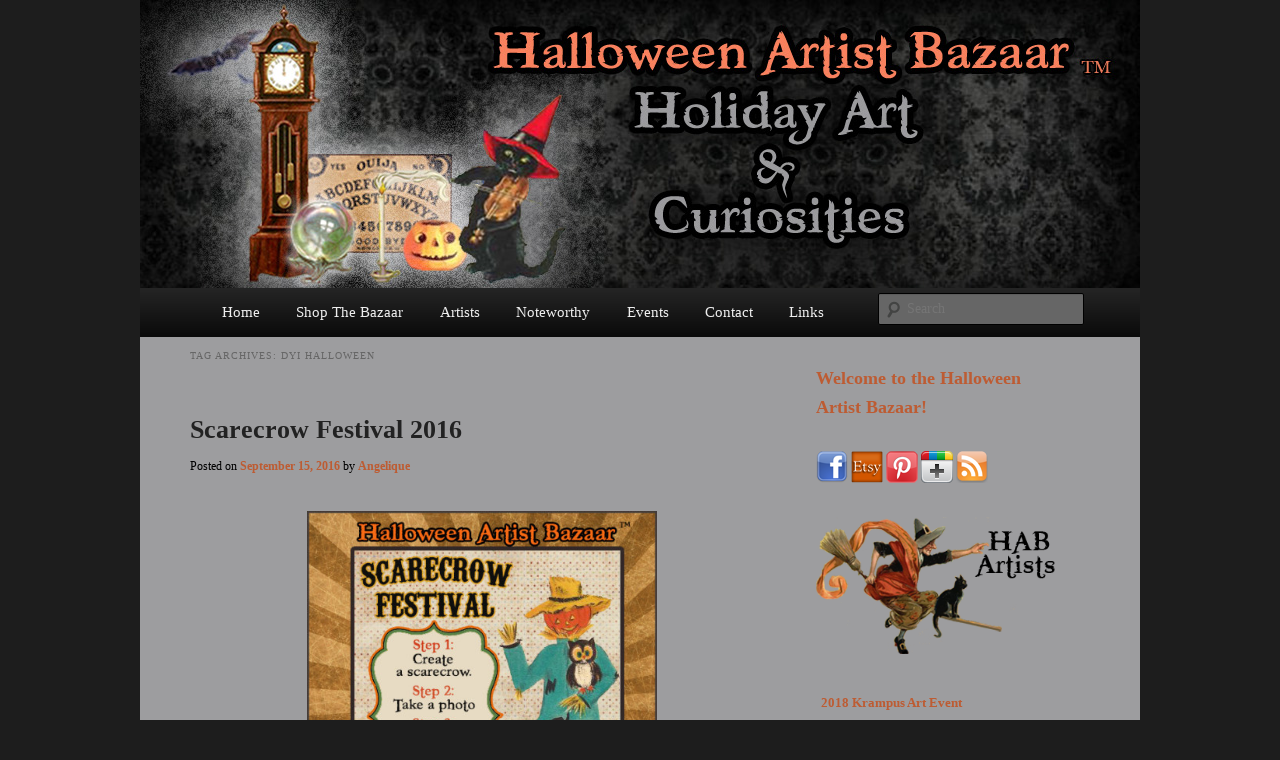

--- FILE ---
content_type: text/html; charset=UTF-8
request_url: https://www.halloweenartistbazaar.com/tag/dyi-halloween/
body_size: 34781
content:
<!DOCTYPE html>
<!--[if IE 6]>
<html id="ie6" lang="en-US" xmlns:fb="https://www.facebook.com/2008/fbml" xmlns:addthis="https://www.addthis.com/help/api-spec" >
<![endif]-->
<!--[if IE 7]>
<html id="ie7" lang="en-US" xmlns:fb="https://www.facebook.com/2008/fbml" xmlns:addthis="https://www.addthis.com/help/api-spec" >
<![endif]-->
<!--[if IE 8]>
<html id="ie8" lang="en-US" xmlns:fb="https://www.facebook.com/2008/fbml" xmlns:addthis="https://www.addthis.com/help/api-spec" >
<![endif]-->
<!--[if !(IE 6) | !(IE 7) | !(IE 8)  ]><!-->
<html lang="en-US" xmlns:fb="https://www.facebook.com/2008/fbml" xmlns:addthis="https://www.addthis.com/help/api-spec" >
<!--<![endif]-->
<head>
<meta charset="UTF-8" />
<meta name="viewport" content="width=device-width" />
<title>DYI Halloween | Halloween Artist Bazaar</title>
<link rel="profile" href="http://gmpg.org/xfn/11" />
<link rel="stylesheet" type="text/css" media="all" href="https://www.halloweenartistbazaar.com/wp-content/themes/artistbazaar/style.css" />
<link rel="pingback" href="https://www.halloweenartistbazaar.com/xmlrpc.php" />
<!--[if lt IE 9]>
<script src="https://www.halloweenartistbazaar.com/wp-content/themes/twentyeleven/js/html5.js" type="text/javascript"></script>
<![endif]-->
<link rel='dns-prefetch' href='//s.w.org' />
<link rel="alternate" type="application/rss+xml" title="Halloween Artist Bazaar &raquo; Feed" href="https://www.halloweenartistbazaar.com/feed/" />
<link rel="alternate" type="application/rss+xml" title="Halloween Artist Bazaar &raquo; Comments Feed" href="https://www.halloweenartistbazaar.com/comments/feed/" />
<link rel="alternate" type="application/rss+xml" title="Halloween Artist Bazaar &raquo; DYI Halloween Tag Feed" href="https://www.halloweenartistbazaar.com/tag/dyi-halloween/feed/" />
		<script type="text/javascript">
			window._wpemojiSettings = {"baseUrl":"https:\/\/s.w.org\/images\/core\/emoji\/11\/72x72\/","ext":".png","svgUrl":"https:\/\/s.w.org\/images\/core\/emoji\/11\/svg\/","svgExt":".svg","source":{"concatemoji":"https:\/\/www.halloweenartistbazaar.com\/wp-includes\/js\/wp-emoji-release.min.js?ver=4.9.26"}};
			!function(e,a,t){var n,r,o,i=a.createElement("canvas"),p=i.getContext&&i.getContext("2d");function s(e,t){var a=String.fromCharCode;p.clearRect(0,0,i.width,i.height),p.fillText(a.apply(this,e),0,0);e=i.toDataURL();return p.clearRect(0,0,i.width,i.height),p.fillText(a.apply(this,t),0,0),e===i.toDataURL()}function c(e){var t=a.createElement("script");t.src=e,t.defer=t.type="text/javascript",a.getElementsByTagName("head")[0].appendChild(t)}for(o=Array("flag","emoji"),t.supports={everything:!0,everythingExceptFlag:!0},r=0;r<o.length;r++)t.supports[o[r]]=function(e){if(!p||!p.fillText)return!1;switch(p.textBaseline="top",p.font="600 32px Arial",e){case"flag":return s([55356,56826,55356,56819],[55356,56826,8203,55356,56819])?!1:!s([55356,57332,56128,56423,56128,56418,56128,56421,56128,56430,56128,56423,56128,56447],[55356,57332,8203,56128,56423,8203,56128,56418,8203,56128,56421,8203,56128,56430,8203,56128,56423,8203,56128,56447]);case"emoji":return!s([55358,56760,9792,65039],[55358,56760,8203,9792,65039])}return!1}(o[r]),t.supports.everything=t.supports.everything&&t.supports[o[r]],"flag"!==o[r]&&(t.supports.everythingExceptFlag=t.supports.everythingExceptFlag&&t.supports[o[r]]);t.supports.everythingExceptFlag=t.supports.everythingExceptFlag&&!t.supports.flag,t.DOMReady=!1,t.readyCallback=function(){t.DOMReady=!0},t.supports.everything||(n=function(){t.readyCallback()},a.addEventListener?(a.addEventListener("DOMContentLoaded",n,!1),e.addEventListener("load",n,!1)):(e.attachEvent("onload",n),a.attachEvent("onreadystatechange",function(){"complete"===a.readyState&&t.readyCallback()})),(n=t.source||{}).concatemoji?c(n.concatemoji):n.wpemoji&&n.twemoji&&(c(n.twemoji),c(n.wpemoji)))}(window,document,window._wpemojiSettings);
		</script>
		<style type="text/css">
img.wp-smiley,
img.emoji {
	display: inline !important;
	border: none !important;
	box-shadow: none !important;
	height: 1em !important;
	width: 1em !important;
	margin: 0 .07em !important;
	vertical-align: -0.1em !important;
	background: none !important;
	padding: 0 !important;
}
</style>
<link rel='stylesheet' id='social-widget-css'  href='https://www.halloweenartistbazaar.com/wp-content/plugins/social-media-widget/social_widget.css?ver=4.9.26' type='text/css' media='all' />
<link rel='stylesheet' id='addthis_all_pages-css'  href='https://www.halloweenartistbazaar.com/wp-content/plugins/addthis/frontend/build/addthis_wordpress_public.min.css?ver=4.9.26' type='text/css' media='all' />
<link rel='stylesheet' id='wp-cpl-base-css-css'  href='https://www.halloweenartistbazaar.com/wp-content/plugins/wp-category-posts-list/static/css/wp-cat-list-theme.css?ver=2.0.3' type='text/css' media='all' />
<link rel='stylesheet' id='wp_cpl_css_0-css'  href='https://www.halloweenartistbazaar.com/wp-content/plugins/wp-category-posts-list/static/css/wp-cat-list-light.css?ver=2.0.3' type='text/css' media='all' />
<link rel='stylesheet' id='wp_cpl_css_1-css'  href='https://www.halloweenartistbazaar.com/wp-content/plugins/wp-category-posts-list/static/css/wp-cat-list-dark.css?ver=2.0.3' type='text/css' media='all' />
<link rel='stylesheet' id='wp_cpl_css_2-css'  href='https://www.halloweenartistbazaar.com/wp-content/plugins/wp-category-posts-list/static/css/wp-cat-list-giant-gold-fish.css?ver=2.0.3' type='text/css' media='all' />
<link rel='stylesheet' id='wp_cpl_css_3-css'  href='https://www.halloweenartistbazaar.com/wp-content/plugins/wp-category-posts-list/static/css/wp-cat-list-adrift-in-dreams.css?ver=2.0.3' type='text/css' media='all' />
<link rel='stylesheet' id='jquery.lightbox.min.css-css'  href='https://www.halloweenartistbazaar.com/wp-content/plugins/wp-jquery-lightbox/styles/lightbox.min.css?ver=1.4.6' type='text/css' media='all' />
<script type='text/javascript' src='https://www.halloweenartistbazaar.com/wp-includes/js/jquery/jquery.js?ver=1.12.4'></script>
<script type='text/javascript' src='https://www.halloweenartistbazaar.com/wp-includes/js/jquery/jquery-migrate.min.js?ver=1.4.1'></script>
<link rel='https://api.w.org/' href='https://www.halloweenartistbazaar.com/wp-json/' />
<link rel="EditURI" type="application/rsd+xml" title="RSD" href="https://www.halloweenartistbazaar.com/xmlrpc.php?rsd" />
<link rel="wlwmanifest" type="application/wlwmanifest+xml" href="https://www.halloweenartistbazaar.com/wp-includes/wlwmanifest.xml" /> 
<meta name="generator" content="WordPress 4.9.26" />
	<style>
		/* Link color */
		a,
		#site-title a:focus,
		#site-title a:hover,
		#site-title a:active,
		.entry-title a:hover,
		.entry-title a:focus,
		.entry-title a:active,
		.widget_twentyeleven_ephemera .comments-link a:hover,
		section.recent-posts .other-recent-posts a[rel="bookmark"]:hover,
		section.recent-posts .other-recent-posts .comments-link a:hover,
		.format-image footer.entry-meta a:hover,
		#site-generator a:hover {
			color: #bd5c33;
		}
		section.recent-posts .other-recent-posts .comments-link a:hover {
			border-color: #bd5c33;
		}
		article.feature-image.small .entry-summary p a:hover,
		.entry-header .comments-link a:hover,
		.entry-header .comments-link a:focus,
		.entry-header .comments-link a:active,
		.feature-slider a.active {
			background-color: #bd5c33;
		}
	</style>

<link rel="stylesheet" href="https://www.halloweenartistbazaar.com/wp-content/plugins/wassup/css/wassup-widget.css?ver=1.9.4.4" type="text/css" />
<script type="text/javascript">
//<![CDATA[
function wassup_get_screenres(){
	var screen_res = screen.width + " x " + screen.height;
	if(screen_res==" x ") screen_res=window.screen.width+" x "+window.screen.height;
	if(screen_res==" x ") screen_res=screen.availWidth+" x "+screen.availHeight;
	if (screen_res!=" x "){document.cookie = "wassup_screen_res6c46af016a99296314776db8ffe9188a=" + encodeURIComponent(screen_res)+ "; path=/; domain=" + document.domain;}
}
wassup_get_screenres();
//]]>
</script>		<style type="text/css" id="twentyeleven-header-css">
				#site-title,
		#site-description {
			position: absolute;
			clip: rect(1px 1px 1px 1px); /* IE6, IE7 */
			clip: rect(1px, 1px, 1px, 1px);
		}
		</style>
	
</head>

<body class="archive tag tag-dyi-halloween tag-840 custom-background two-column right-sidebar">
<div id="fb-root"></div>
<script>
  window.fbAsyncInit = function() {
    FB.init({
      appId      : '237068639734053', // App ID
      channelUrl : '//www.halloweenartistbazaar.com/channel.html', // Channel File
      status     : true, // check login status
      cookie     : true, // enable cookies to allow the server to access the session
      xfbml      : true  // parse XFBML
    });

    // Additional initialization code here
  };

  // Load the SDK Asynchronously
  (function(d){
     var js, id = 'facebook-jssdk', ref = d.getElementsByTagName('script')[0];
     if (d.getElementById(id)) {return;}
     js = d.createElement('script'); js.id = id; js.async = true;
     js.src = "//connect.facebook.net/en_US/all.js";
     ref.parentNode.insertBefore(js, ref);
   }(document));
</script>
<script type="text/javascript" src="http://www.bumpin.com/clients/bsb_V1.0/bsb_11263.js"></script><div id="footpanel" style="position: fixed; bottom: 0; left: 0;" ><div id="bsb-main-container"><div id="bsb-main-container-bg-shadow"></div><div id="bsb-left-rounded-corner"><div id="bsb-left-rc-bg-div" class="bsb-left-rc bsb-bg-color bsb-bg-pattern"></div></div><div id="bsb-right-rounded-corner"><div id="bsb-right-rc-bg-div" class="bsb-right-rc bsb-bg-color bsb-bg-pattern"></div></div><div id="mainpanel" ><div id="bsb-mainpanel-bg-div" class="bsb-bg-color bsb-bg-pattern"></div><div id="bsb-mainpanel-container-div" ><table id="bsb-apps-container-table" width="100%" cellspacing="0" cellpadding="0" dir="ltr"><tbody><tr valign="top" style="height:33px"><td style="margin: 0px; padding: 0px;" id="buddyIndicator"></td></tr></tbody></table></div><div id="bsb-ticketbar-bottom-container-div" style="top:7px; z-index:99999999; position: absolute; width: 70px; right: 0px; height: 100%;"><div id="tickbar-bottom-td" style="height: 100%; left: -3px; text-align: center; width: 63px; color: black; position: absolute; top: 2px; font-size: 9px; line-height: 10px;" class="ticket_bar_td">powered by<br><a style="color: black; display: inline; font-size: 11px;" target="_blank" href="http://www.ticketmy.com/bumpin/shoutbox/index.php">Socialbar</a></div></div></div></div></div>
<div id="page" class="hfeed">
	<header id="branding" role="banner">
			<hgroup>
				<h1 id="site-title"><span><a href="https://www.halloweenartistbazaar.com/" title="Halloween Artist Bazaar" rel="home">Halloween Artist Bazaar</a></span></h1>
				<h2 id="site-description">Holiday Art and Curiosities</h2>
			</hgroup>

						<a href="https://www.halloweenartistbazaar.com/">
									<img src="https://www.halloweenartistbazaar.com/wp-content/uploads/2014/01/HABHeader.jpg" width="1000" height="288" alt="" />
							</a>
			
	<div class="only-search with-image">
		<form method="get" id="searchform" action="https://www.halloweenartistbazaar.com/">
		<label for="s" class="assistive-text">Search</label>
		<input type="text" class="field" name="s" id="s" placeholder="Search" />
		<input type="submit" class="submit" name="submit" id="searchsubmit" value="Search" />
	</form>
	</div>
	
			<nav id="access" role="navigation">
				<h3 class="assistive-text">Main menu</h3>
								<div class="skip-link"><a class="assistive-text" href="#content" title="Skip to primary content">Skip to primary content</a></div>
				<div class="skip-link"><a class="assistive-text" href="#secondary" title="Skip to secondary content">Skip to secondary content</a></div>
								<div class="menu-artist-bazaar-container"><ul id="menu-artist-bazaar" class="menu"><li id="menu-item-43" class="menu-item menu-item-type-post_type menu-item-object-page menu-item-home menu-item-43"><a href="https://www.halloweenartistbazaar.com/">Home</a></li>
<li id="menu-item-3703" class="menu-item menu-item-type-custom menu-item-object-custom menu-item-3703"><a href="http://shop.halloweenartistbazaar.com">Shop The Bazaar</a></li>
<li id="menu-item-41" class="menu-item menu-item-type-post_type menu-item-object-page menu-item-41"><a href="https://www.halloweenartistbazaar.com/artists/">Artists</a></li>
<li id="menu-item-47" class="menu-item menu-item-type-post_type menu-item-object-page menu-item-47"><a href="https://www.halloweenartistbazaar.com/noteworthy/">Noteworthy</a></li>
<li id="menu-item-46" class="menu-item menu-item-type-post_type menu-item-object-page menu-item-46"><a href="https://www.halloweenartistbazaar.com/events/">Events</a></li>
<li id="menu-item-45" class="menu-item menu-item-type-post_type menu-item-object-page menu-item-45"><a href="https://www.halloweenartistbazaar.com/contact/">Contact</a></li>
<li id="menu-item-44" class="menu-item menu-item-type-post_type menu-item-object-page menu-item-44"><a href="https://www.halloweenartistbazaar.com/links/">Links</a></li>
</ul></div>			</nav><!-- #access -->
	</header><!-- #branding -->
	<div id="main">
		<section id="primary">
			<div id="content" role="main">

			
				<header class="page-header">
					<h1 class="page-title">
					Tag Archives: <span>DYI Halloween</span>					</h1>

									</header>

				
								
					
	<article id="post-5567" class="post-5567 post type-post status-publish format-standard hentry category-halloweenartistbazaar category-janislogsdon category-twilightfaerie tag-dyi-halloween tag-halloween-art tag-halloween-crafts tag-handmade-halloween tag-homemade-scarecrow tag-primitive-halloween tag-scarecrow-art tag-scarecrow-festival tag-scarecrows">
		<header class="entry-header">
						<h1 class="entry-title"><a href="https://www.halloweenartistbazaar.com/scarecrow-festival-2016/" rel="bookmark">Scarecrow Festival 2016</a></h1>
			
						<div class="entry-meta">
				<span class="sep">Posted on </span><a href="https://www.halloweenartistbazaar.com/scarecrow-festival-2016/" title="12:54 AM" rel="bookmark"><time class="entry-date" datetime="2016-09-15T00:54:34+00:00">September 15, 2016</time></a><span class="by-author"> <span class="sep"> by </span> <span class="author vcard"><a class="url fn n" href="https://www.halloweenartistbazaar.com/author/angelique/" title="View all posts by Angelique" rel="author">Angelique</a></span></span>			</div><!-- .entry-meta -->
			
					</header><!-- .entry-header -->

				<div class="entry-content">
			<div class="at-above-post-arch-page addthis_tool" data-url="https://www.halloweenartistbazaar.com/scarecrow-festival-2016/"></div><p style="text-align: center;"><img class="aligncenter" style="border-style: initial; border-color: initial; border-width: 0px;" title="Copyright © Angelique Duncan" src="https://www.halloweenartistbazaar.com/wp-content/uploads/2016/09/Scarecrow-2016-1-e1473856210402.jpg" alt="" width="350" height="341" /></p>
<p style="text-align: left;">
<p style="text-align: center;"><strong></strong></p>
<p style="text-align: left;">Welcome to the 2016 Halloween Artist Bazaar Scarecrow Festival! We&#8217;re paying respect to the guardians of the pumpkin patch by putting them on display for all to see! Here you will find scarecrows created by participating HAB members and our friends and followers. </p>
<p style="text-align: center;"><strong></p>
<p></strong>
</p>
<p style="text-align: center;"><strong></p>
<p></strong></p>
<p style="text-align: center;"><strong>Want to see your own scarecrow as part of the festival?<br />
</strong></p>
<p><strong>Step 1:</strong> Create your very own scarecrow in what ever medium you would like. Make it scary, silly, pretty or spooky.<br />
<strong>Step 2:</strong> Post a picture of your scarecrow on our Facebook page wall for all to see!<br />
<strong>Step 3:</strong> Your scarecrow will migrate to the online Scarecrow festival page and be featured in the scarecrow gallery.</p>
<p style="text-align: left;">To learn more about the history of scarecrows visit this article <a title="The Scarecrow" href="https://www.halloweenartistbazaar.com/the-scarecrow/" target="_blank">The Scarecrow</a></p>
<p style="text-align: center;"><strong>Have fun and be creative! We can&#8217;t wait to see all the wonderful scarecrows!</strong></p>
<p style="text-align: center;">Scarecrows presented by the following:</strong></p>
<p><a title="Jan's Beads" href="https://www.etsy.com/shop/jansbeads" target="_blank">Jan&#8217;s Beads</a><br />
<a title="Twilight Faerie" href="https://www.etsy.com/shop/TwilightFaerie" target="_blank">Twilight Faerie</a><br />
<a title="Harvest Moon Studios" href="https://www.etsy.com/listing/479896363/halloween-paintingautumn-night?ref=shop_home_active_1" target="_blank">Harvest Moon Studios</a><br />
<a title="Chad Savage" href="https://www.etsy.com/listing/236153900/halloween-extreme-t-shirt-rejected-art?ref=teams_post" target="_blank">Chad Savage</a><br />
<a title="A Ryer Studio" href="https://www.etsy.com/listing/215014717/scarecrow-halloweenchristmas-ornament?ref=teams_post" target="_blank">A Ryer Studio</a><br />
<a title="Art By Sarada" href="https://www.etsy.com/listing/36038543/witch-and-crow-halloween-scarecrow-print?ref=teams_post" target="_blank">Art By Sarada</a></p>

		<style type='text/css'>
			#gallery-1 {
				margin: auto;
			}
			#gallery-1 .gallery-item {
				float: left;
				margin-top: 10px;
				text-align: center;
				width: 25%;
			}
			#gallery-1 img {
				border: 2px solid #cfcfcf;
			}
			#gallery-1 .gallery-caption {
				margin-left: 0;
			}
			/* see gallery_shortcode() in wp-includes/media.php */
		</style>
		<div id='gallery-1' class='gallery galleryid-5567 gallery-columns-4 gallery-size-thumbnail'><dl class='gallery-item'>
			<dt class='gallery-icon portrait'>
				<a href='https://www.halloweenartistbazaar.com/wp-content/uploads/2016/09/Jans-Beads-1-e1473857707283.jpg' rel="lightbox[5567]"><img width="150" height="150" src="https://www.halloweenartistbazaar.com/wp-content/uploads/2016/09/Jans-Beads-1-150x150.jpg" class="attachment-thumbnail size-thumbnail" alt="Jan&#039;s Beads" aria-describedby="gallery-1-5568" /></a>
			</dt>
				<dd class='wp-caption-text gallery-caption' id='gallery-1-5568'>
				Scarecrow Earrings Jans Beads
				</dd></dl><dl class='gallery-item'>
			<dt class='gallery-icon portrait'>
				<a href='https://www.halloweenartistbazaar.com/wp-content/uploads/2016/09/ScarecrowWM-e1473859063304.jpg' rel="lightbox[5567]"><img width="150" height="150" src="https://www.halloweenartistbazaar.com/wp-content/uploads/2016/09/ScarecrowWM-150x150.jpg" class="attachment-thumbnail size-thumbnail" alt="Twilight Faerie" aria-describedby="gallery-1-5573" /></a>
			</dt>
				<dd class='wp-caption-text gallery-caption' id='gallery-1-5573'>
				&#8220;Scarecrow&#8221; Twilight Faerie
				</dd></dl><dl class='gallery-item'>
			<dt class='gallery-icon landscape'>
				<a href='https://www.halloweenartistbazaar.com/wp-content/uploads/2016/09/Harvest-Moon-Studio-e1474547573148.jpg' rel="lightbox[5567]"><img width="150" height="150" src="https://www.halloweenartistbazaar.com/wp-content/uploads/2016/09/Harvest-Moon-Studio-150x150.jpg" class="attachment-thumbnail size-thumbnail" alt="" aria-describedby="gallery-1-5592" /></a>
			</dt>
				<dd class='wp-caption-text gallery-caption' id='gallery-1-5592'>
				Scarecrow Night Light Harvest Moon Studio 
				</dd></dl><dl class='gallery-item'>
			<dt class='gallery-icon portrait'>
				<a href='https://www.halloweenartistbazaar.com/wp-content/uploads/2016/10/Chad-Savage-e1476634316507.jpg' rel="lightbox[5567]"><img width="150" height="150" src="https://www.halloweenartistbazaar.com/wp-content/uploads/2016/10/Chad-Savage-150x150.jpg" class="attachment-thumbnail size-thumbnail" alt="Copyright Chad Savage" aria-describedby="gallery-1-5642" /></a>
			</dt>
				<dd class='wp-caption-text gallery-caption' id='gallery-1-5642'>
				Original Ink Drawing 2015 by Chad Savage
				</dd></dl><br style="clear: both" /><dl class='gallery-item'>
			<dt class='gallery-icon portrait'>
				<a href='https://www.halloweenartistbazaar.com/wp-content/uploads/2016/10/A.-Ryer-Studio-e1476634889599.jpg' rel="lightbox[5567]"><img width="150" height="150" src="https://www.halloweenartistbazaar.com/wp-content/uploads/2016/10/A.-Ryer-Studio-150x150.jpg" class="attachment-thumbnail size-thumbnail" alt="Copyright A Ryer Studio" aria-describedby="gallery-1-5646" /></a>
			</dt>
				<dd class='wp-caption-text gallery-caption' id='gallery-1-5646'>
				Scarecrow ornament by A Ryer Studio
				</dd></dl><dl class='gallery-item'>
			<dt class='gallery-icon portrait'>
				<a href='https://www.halloweenartistbazaar.com/wp-content/uploads/2016/10/Art-By-Sarada--e1476635141139.jpg' rel="lightbox[5567]"><img width="150" height="150" src="https://www.halloweenartistbazaar.com/wp-content/uploads/2016/10/Art-By-Sarada--150x150.jpg" class="attachment-thumbnail size-thumbnail" alt="Copyright Art By Sarada" aria-describedby="gallery-1-5648" /></a>
			</dt>
				<dd class='wp-caption-text gallery-caption' id='gallery-1-5648'>
				&#8220;Crow Omens&#8221; by Art By Sarada
				</dd></dl>
			<br style='clear: both' />
		</div>

<p><strong>HAB online shopping catalog:</strong></p>
<p style="text-align: center;"><a href="http://shop.halloweenartistbazaar.com" rel="http://shop.halloweenartistbazaar.com" target="_blank"><img class="aligncenter" style="border-style: initial; border-color: initial; border-width: 0px;" title="HAB on Etsy" src="https://www.halloweenartistbazaar.com/wp-content/uploads/2014/05/ClickHere.jpg" alt="HAB on Etsy" width="355" height="155" /></a></p>
<p><strong>HAB on Etsy:</strong></p>
<p style="text-align: center;"><a href="https://www.etsy.com/search?q=HAB%20Halloween" rel="https://www.etsy.com/search?q=HAB%20Halloween" target="_blank"><img class="aligncenter" style="border-style: initial; border-color: initial; border-width: 0px;" title="HAB on Etsy" src="https://www.halloweenartistbazaar.com/wp-content/uploads/2016/05/Add-e1464539417308.jpg" alt="HAB on Etsy" width="306" height="157" /></a></p>
<!-- AddThis Advanced Settings above via filter on the_content --><!-- AddThis Advanced Settings below via filter on the_content --><!-- AddThis Advanced Settings generic via filter on the_content --><!-- AddThis Share Buttons above via filter on the_content --><!-- AddThis Share Buttons below via filter on the_content --><div class="at-below-post-arch-page addthis_tool" data-url="https://www.halloweenartistbazaar.com/scarecrow-festival-2016/"></div><!-- AddThis Share Buttons generic via filter on the_content -->					</div><!-- .entry-content -->
		
		<footer class="entry-meta">
												<span class="cat-links">
			<span class="entry-utility-prep entry-utility-prep-cat-links">Posted in</span> <a href="https://www.halloweenartistbazaar.com/category/halloweenartistbazaar/" rel="category tag">Halloween Artist Bazaar</a>, <a href="https://www.halloweenartistbazaar.com/category/janislogsdon/" rel="category tag">Janis Logsdon Jewelry and Art</a>, <a href="https://www.halloweenartistbazaar.com/category/twilightfaerie/" rel="category tag">Twilight Faerie</a>			</span>
															<span class="sep"> | </span>
							<span class="tag-links">
				<span class="entry-utility-prep entry-utility-prep-tag-links">Tagged</span> <a href="https://www.halloweenartistbazaar.com/tag/dyi-halloween/" rel="tag">DYI Halloween</a>, <a href="https://www.halloweenartistbazaar.com/tag/halloween-art/" rel="tag">Halloween art</a>, <a href="https://www.halloweenartistbazaar.com/tag/halloween-crafts/" rel="tag">Halloween crafts</a>, <a href="https://www.halloweenartistbazaar.com/tag/handmade-halloween/" rel="tag">Handmade Halloween</a>, <a href="https://www.halloweenartistbazaar.com/tag/homemade-scarecrow/" rel="tag">Homemade Scarecrow</a>, <a href="https://www.halloweenartistbazaar.com/tag/primitive-halloween/" rel="tag">Primitive Halloween</a>, <a href="https://www.halloweenartistbazaar.com/tag/scarecrow-art/" rel="tag">Scarecrow art</a>, <a href="https://www.halloweenartistbazaar.com/tag/scarecrow-festival/" rel="tag">Scarecrow Festival</a>, <a href="https://www.halloweenartistbazaar.com/tag/scarecrows/" rel="tag">scarecrows</a>			</span>
						
			
					</footer><!-- .entry-meta -->
	</article><!-- #post-5567 -->

				
				
			
			</div><!-- #content -->
		</section><!-- #primary -->

		<div id="secondary" class="widget-area" role="complementary">
			<aside id="text-6" class="widget widget_text">			<div class="textwidget"><span style="font-size:large;"><a href="https://www.halloweenartistbazaar.com/welcome-to-the-halloween-artist-bazaar/">Welcome to the Halloween Artist Bazaar!</a></span></div>
		</aside><aside id="text-5" class="widget widget_text">			<div class="textwidget"><a href="https://www.halloweenartistbazaar.com/facebook/"><img src="https://www.halloweenartistbazaar.com/wp-content/themes/artistbazaar/images/facebook.png" />
<a href="http://www.etsy.com/teams/11943/halloween-artist-bazaar" target="_blank" ><img src="https://www.halloweenartistbazaar.com/wp-content/themes/artistbazaar/images/etsy.png" />
<a href="http://pinterest.com/jynxx/halloween-artist-bazaar-hab-handcrafted-wares/" target="_blank" ><img src="https://www.halloweenartistbazaar.com/wp-content/themes/artistbazaar/images/pinterest.png" />
<a href="https://plus.google.com/102970802845962629213/about?partnerid=gplp0" target="_blank"><img src="https://www.halloweenartistbazaar.com/wp-content/themes/artistbazaar/images/google-plus.png" />
<a href="feed://www.halloweenartistbazaar.com/feed/"><img src="https://www.halloweenartistbazaar.com/wp-content/themes/artistbazaar/images/rss.png" /></div>
		</aside><aside id="text-8" class="widget widget_text">			<div class="textwidget"><a href="https://www.halloweenartistbazaar.com/artists/">
<img src="https://www.halloweenartistbazaar.com/images/Artist.png" /></a></div>
		</aside><aside id="wp_category_post_list_itg-5" class="widget widget_wp_category_post_list_itg"><h3 class="widget-title"></h3><ul class="wp-cpl-widget wp-cpl-theme-"><li class="wp-cpl"><a href="https://www.halloweenartistbazaar.com/2018-krampus-art-event/" title="Permalink to: 2018 Krampus Art Event" target="_self">2018 Krampus Art Event</a></li>
<li class="wp-cpl"><a href="https://www.halloweenartistbazaar.com/2018-winter-holiday-give-away/" title="Permalink to: 2018 Winter Holiday Give Away" target="_self">2018 Winter Holiday Give Away</a></li>
<li class="wp-cpl"><a href="https://www.halloweenartistbazaar.com/happy-halloween-2/" title="Permalink to: Happy Halloween" target="_self">Happy Halloween</a></li>
<li class="wp-cpl"><a href="https://www.halloweenartistbazaar.com/death-makes-a-holiday-art-event/" title="Permalink to: Death Makes a Holiday Art Event" target="_self">Death Makes a Holiday Art Event</a></li>
<li class="wp-cpl"><a href="https://www.halloweenartistbazaar.com/trick-or-treat-give-away-2018/" title="Permalink to: Trick or Treat Give Away 2018" target="_self">Trick or Treat Give Away 2018</a></li>
</ul></aside><aside id="wp_category_post_list_itg-4" class="widget widget_wp_category_post_list_itg"><h3 class="widget-title"></h3><ul class="wp-cpl-widget wp-cpl-theme-"><li class="wp-cpl"><a href="https://www.halloweenartistbazaar.com/news-from-art-by-sarada/" title="Permalink to: News from Art By Sarada" target="_self">News from Art By Sarada</a></li>
<li class="wp-cpl"><a href="https://www.halloweenartistbazaar.com/trick-or-treat-give-away-2014/" title="Permalink to: Trick or Treat Give Away 2014" target="_self">Trick or Treat Give Away 2014</a></li>
<li class="wp-cpl"><a href="https://www.halloweenartistbazaar.com/archived-featured-artist-art-by-sarada/" title="Permalink to: Archived Featured Artist: Art By Sarada" target="_self">Archived Featured Artist: Art By Sarada</a></li>
<li class="wp-cpl"><a href="https://www.halloweenartistbazaar.com/valentines-2015/" title="Permalink to: Valentines 2015" target="_self">Valentines 2015</a></li>
<li class="wp-cpl"><a href="https://www.halloweenartistbazaar.com/easter-hares-springtime-scares-art-event-2015/" title="Permalink to: Easter Hares & Springtime Scares Art Event 2015" target="_self">Easter Hares & Springtime Scares Art Event 2015</a></li>
</ul></aside><aside id="text-9" class="widget widget_text">			<div class="textwidget"><style>@import url(//fonts.googleapis.com/css?family=Griffy);#hcount{font-family:"Griffy",georgia,serif;font-size:18px;color:#f57f00;text-align:center;line-height:normal;padding:20px;margin:20px 0;background:#000}#hcount .time{display:inline-block;font-size:18px}#hcount .dur{}#hcount #until{}#hcount #the-day, #hcount #here{font-size:20px}#hcount #the-day{}#hcount #here{}</style>
<div id="hcount"></div>
<script type="text/javascript">function countdown(e,t,n){theyear=e;themonth=t;theday=n;var r=new Date;var i=r.getYear();if(i<1e3)i+=1900;var s=r.getMonth();var o=r.getDate();var u=r.getHours();var a=r.getMinutes();var f=r.getSeconds();var l=montharray[s]+" "+o+", "+i+" "+u+":"+a+":"+f;futurestring=montharray[t-1]+" "+n+", "+e;dd=Date.parse(futurestring)-Date.parse(l);dday=Math.floor(dd/(60*60*1e3*24)*1);dhour=Math.floor(dd%(60*60*1e3*24)/(60*60*1e3)*1);dmin=Math.floor(dd%(60*60*1e3*24)%(60*60*1e3)/(60*1e3)*1);dsec=Math.floor(dd%(60*60*1e3*24)%(60*60*1e3)%(60*1e3)/1e3*1);if(dday==0&&dhour==0&&dmin==0&&dsec==1){document.getElementById("hcount").innerHTML=current;return}else document.getElementById("hcount").innerHTML="<span class=\"time\">"+dday+"</span> <span class=\"dur\">days</span> <span class=\"time\">"+dhour+"</span> <span class=\"dur\">hours</span> <span class=\"time\">"+dmin+"</span> <span class=\"dur\">minutes</span> <span class=\"time\">"+dsec+"</span> <span class=\"dur\">seconds</span><br /> <span id=\"until\">until</span> "+before;setTimeout("countdown(theyear,themonth,theday)",1e3)}var before="<span id=\"the-day\">Halloween</span>";var current="<span id=\"here\">Happy Halloween!</span>";var montharray=new Array("Jan","Feb","Mar","Apr","May","Jun","Jul","Aug","Sep","Oct","Nov","Dec");countdown(2019,10,31)</script>

</div>
		</aside>		</div><!-- #secondary .widget-area -->

	</div><!-- #main -->

	<footer id="colophon" role="contentinfo">

			

			<div id="site-generator">
								<p><strong>&copy 2012-2026 Halloween Artist Bazaar &middot; All Rights Reserved</strong><a href="http://www.kernanhornburg.com/"><img align="right" src="http://kernanhornburg.com/images/scratch_footer.png"</a></br></br></p>
			</div>
	</footer><!-- #colophon -->
</div><!-- #page -->


<!-- <p class="small"> WassUp 1.9.4.4 timestamp: 2026-01-19 11:45:18PM UTC (05:45AM)<br />
If above timestamp is not current time, this page is cached.</p> -->
<script data-cfasync="false" type="text/javascript">if (window.addthis_product === undefined) { window.addthis_product = "wpp"; } if (window.wp_product_version === undefined) { window.wp_product_version = "wpp-6.1.7"; } if (window.wp_blog_version === undefined) { window.wp_blog_version = "4.9.26"; } if (window.addthis_share === undefined) { window.addthis_share = {}; } if (window.addthis_config === undefined) { window.addthis_config = {"data_track_clickback":true,"ignore_server_config":true,"ui_atversion":"300"}; } if (window.addthis_layers === undefined) { window.addthis_layers = {}; } if (window.addthis_layers_tools === undefined) { window.addthis_layers_tools = [{"sharetoolbox":{"numPreferredServices":5,"counts":"one","size":"16px","style":"fixed","shareCountThreshold":0,"elements":".addthis_inline_share_toolbox_above,.at-above-post-homepage,.at-above-post,.at-above-post-page"}}]; } else { window.addthis_layers_tools.push({"sharetoolbox":{"numPreferredServices":5,"counts":"one","size":"16px","style":"fixed","shareCountThreshold":0,"elements":".addthis_inline_share_toolbox_above,.at-above-post-homepage,.at-above-post,.at-above-post-page"}});  } if (window.addthis_plugin_info === undefined) { window.addthis_plugin_info = {"info_status":"enabled","cms_name":"WordPress","plugin_name":"Share Buttons by AddThis","plugin_version":"6.1.7","plugin_mode":"WordPress","anonymous_profile_id":"wp-6ef07ff55fc590844010744123de95b5","page_info":{"template":"archives","post_type":""},"sharing_enabled_on_post_via_metabox":false}; } 
                    (function() {
                      var first_load_interval_id = setInterval(function () {
                        if (typeof window.addthis !== 'undefined') {
                          window.clearInterval(first_load_interval_id);
                          if (typeof window.addthis_layers !== 'undefined' && Object.getOwnPropertyNames(window.addthis_layers).length > 0) {
                            window.addthis.layers(window.addthis_layers);
                          }
                          if (Array.isArray(window.addthis_layers_tools)) {
                            for (i = 0; i < window.addthis_layers_tools.length; i++) {
                              window.addthis.layers(window.addthis_layers_tools[i]);
                            }
                          }
                        }
                     },1000)
                    }());
                </script> <script data-cfasync="false" type="text/javascript"src="https://s7.addthis.com/js/300/addthis_widget.js#pubid=ra-517b446c0ba22fba" async="async"></script><script type='text/javascript' src='https://www.halloweenartistbazaar.com/wp-content/plugins/page-links-to/js/new-tab.min.js?ver=3.0.0-beta.1'></script>
<script type='text/javascript' src='https://www.halloweenartistbazaar.com/wp-content/plugins/wp-jquery-lightbox/jquery.touchwipe.min.js?ver=1.4.6'></script>
<script type='text/javascript'>
/* <![CDATA[ */
var JQLBSettings = {"showTitle":"1","showCaption":"1","showNumbers":"1","fitToScreen":"0","resizeSpeed":"400","showDownload":"0","navbarOnTop":"0","marginSize":"0","slideshowSpeed":"4000","prevLinkTitle":"previous image","nextLinkTitle":"next image","closeTitle":"close image gallery","image":"Image ","of":" of ","download":"Download","pause":"(pause slideshow)","play":"(play slideshow)"};
/* ]]> */
</script>
<script type='text/javascript' src='https://www.halloweenartistbazaar.com/wp-content/plugins/wp-jquery-lightbox/jquery.lightbox.min.js?ver=1.4.6'></script>
<script type='text/javascript' src='https://www.halloweenartistbazaar.com/wp-includes/js/wp-embed.min.js?ver=4.9.26'></script>
<script type="text/javascript">
/* <![CDATA[ */
jQuery(document).ready( function($) {
	$("ul.menu").not(":has(li)").closest('div').prev('h3.widget-title').hide();
});
/* ]]> */
</script>
</body>
</html>
